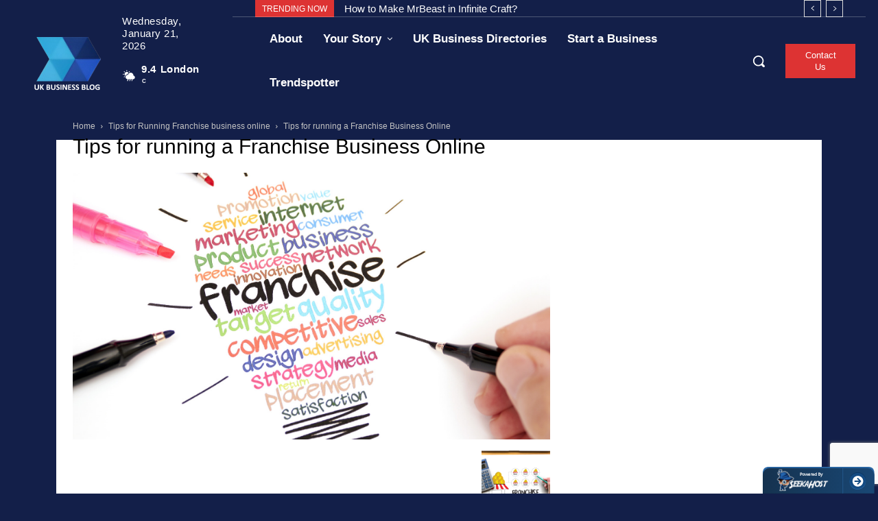

--- FILE ---
content_type: text/html; charset=utf-8
request_url: https://www.google.com/recaptcha/api2/anchor?ar=1&k=6Lf6gMsUAAAAAMJbdvo_3Tb9CNZM16buGsj_QBBe&co=aHR0cHM6Ly9idXNpbmVzcy5jbGlja2RvLmNvLnVrOjQ0Mw..&hl=en&v=PoyoqOPhxBO7pBk68S4YbpHZ&size=invisible&anchor-ms=20000&execute-ms=30000&cb=lddnnhr2ofid
body_size: 48592
content:
<!DOCTYPE HTML><html dir="ltr" lang="en"><head><meta http-equiv="Content-Type" content="text/html; charset=UTF-8">
<meta http-equiv="X-UA-Compatible" content="IE=edge">
<title>reCAPTCHA</title>
<style type="text/css">
/* cyrillic-ext */
@font-face {
  font-family: 'Roboto';
  font-style: normal;
  font-weight: 400;
  font-stretch: 100%;
  src: url(//fonts.gstatic.com/s/roboto/v48/KFO7CnqEu92Fr1ME7kSn66aGLdTylUAMa3GUBHMdazTgWw.woff2) format('woff2');
  unicode-range: U+0460-052F, U+1C80-1C8A, U+20B4, U+2DE0-2DFF, U+A640-A69F, U+FE2E-FE2F;
}
/* cyrillic */
@font-face {
  font-family: 'Roboto';
  font-style: normal;
  font-weight: 400;
  font-stretch: 100%;
  src: url(//fonts.gstatic.com/s/roboto/v48/KFO7CnqEu92Fr1ME7kSn66aGLdTylUAMa3iUBHMdazTgWw.woff2) format('woff2');
  unicode-range: U+0301, U+0400-045F, U+0490-0491, U+04B0-04B1, U+2116;
}
/* greek-ext */
@font-face {
  font-family: 'Roboto';
  font-style: normal;
  font-weight: 400;
  font-stretch: 100%;
  src: url(//fonts.gstatic.com/s/roboto/v48/KFO7CnqEu92Fr1ME7kSn66aGLdTylUAMa3CUBHMdazTgWw.woff2) format('woff2');
  unicode-range: U+1F00-1FFF;
}
/* greek */
@font-face {
  font-family: 'Roboto';
  font-style: normal;
  font-weight: 400;
  font-stretch: 100%;
  src: url(//fonts.gstatic.com/s/roboto/v48/KFO7CnqEu92Fr1ME7kSn66aGLdTylUAMa3-UBHMdazTgWw.woff2) format('woff2');
  unicode-range: U+0370-0377, U+037A-037F, U+0384-038A, U+038C, U+038E-03A1, U+03A3-03FF;
}
/* math */
@font-face {
  font-family: 'Roboto';
  font-style: normal;
  font-weight: 400;
  font-stretch: 100%;
  src: url(//fonts.gstatic.com/s/roboto/v48/KFO7CnqEu92Fr1ME7kSn66aGLdTylUAMawCUBHMdazTgWw.woff2) format('woff2');
  unicode-range: U+0302-0303, U+0305, U+0307-0308, U+0310, U+0312, U+0315, U+031A, U+0326-0327, U+032C, U+032F-0330, U+0332-0333, U+0338, U+033A, U+0346, U+034D, U+0391-03A1, U+03A3-03A9, U+03B1-03C9, U+03D1, U+03D5-03D6, U+03F0-03F1, U+03F4-03F5, U+2016-2017, U+2034-2038, U+203C, U+2040, U+2043, U+2047, U+2050, U+2057, U+205F, U+2070-2071, U+2074-208E, U+2090-209C, U+20D0-20DC, U+20E1, U+20E5-20EF, U+2100-2112, U+2114-2115, U+2117-2121, U+2123-214F, U+2190, U+2192, U+2194-21AE, U+21B0-21E5, U+21F1-21F2, U+21F4-2211, U+2213-2214, U+2216-22FF, U+2308-230B, U+2310, U+2319, U+231C-2321, U+2336-237A, U+237C, U+2395, U+239B-23B7, U+23D0, U+23DC-23E1, U+2474-2475, U+25AF, U+25B3, U+25B7, U+25BD, U+25C1, U+25CA, U+25CC, U+25FB, U+266D-266F, U+27C0-27FF, U+2900-2AFF, U+2B0E-2B11, U+2B30-2B4C, U+2BFE, U+3030, U+FF5B, U+FF5D, U+1D400-1D7FF, U+1EE00-1EEFF;
}
/* symbols */
@font-face {
  font-family: 'Roboto';
  font-style: normal;
  font-weight: 400;
  font-stretch: 100%;
  src: url(//fonts.gstatic.com/s/roboto/v48/KFO7CnqEu92Fr1ME7kSn66aGLdTylUAMaxKUBHMdazTgWw.woff2) format('woff2');
  unicode-range: U+0001-000C, U+000E-001F, U+007F-009F, U+20DD-20E0, U+20E2-20E4, U+2150-218F, U+2190, U+2192, U+2194-2199, U+21AF, U+21E6-21F0, U+21F3, U+2218-2219, U+2299, U+22C4-22C6, U+2300-243F, U+2440-244A, U+2460-24FF, U+25A0-27BF, U+2800-28FF, U+2921-2922, U+2981, U+29BF, U+29EB, U+2B00-2BFF, U+4DC0-4DFF, U+FFF9-FFFB, U+10140-1018E, U+10190-1019C, U+101A0, U+101D0-101FD, U+102E0-102FB, U+10E60-10E7E, U+1D2C0-1D2D3, U+1D2E0-1D37F, U+1F000-1F0FF, U+1F100-1F1AD, U+1F1E6-1F1FF, U+1F30D-1F30F, U+1F315, U+1F31C, U+1F31E, U+1F320-1F32C, U+1F336, U+1F378, U+1F37D, U+1F382, U+1F393-1F39F, U+1F3A7-1F3A8, U+1F3AC-1F3AF, U+1F3C2, U+1F3C4-1F3C6, U+1F3CA-1F3CE, U+1F3D4-1F3E0, U+1F3ED, U+1F3F1-1F3F3, U+1F3F5-1F3F7, U+1F408, U+1F415, U+1F41F, U+1F426, U+1F43F, U+1F441-1F442, U+1F444, U+1F446-1F449, U+1F44C-1F44E, U+1F453, U+1F46A, U+1F47D, U+1F4A3, U+1F4B0, U+1F4B3, U+1F4B9, U+1F4BB, U+1F4BF, U+1F4C8-1F4CB, U+1F4D6, U+1F4DA, U+1F4DF, U+1F4E3-1F4E6, U+1F4EA-1F4ED, U+1F4F7, U+1F4F9-1F4FB, U+1F4FD-1F4FE, U+1F503, U+1F507-1F50B, U+1F50D, U+1F512-1F513, U+1F53E-1F54A, U+1F54F-1F5FA, U+1F610, U+1F650-1F67F, U+1F687, U+1F68D, U+1F691, U+1F694, U+1F698, U+1F6AD, U+1F6B2, U+1F6B9-1F6BA, U+1F6BC, U+1F6C6-1F6CF, U+1F6D3-1F6D7, U+1F6E0-1F6EA, U+1F6F0-1F6F3, U+1F6F7-1F6FC, U+1F700-1F7FF, U+1F800-1F80B, U+1F810-1F847, U+1F850-1F859, U+1F860-1F887, U+1F890-1F8AD, U+1F8B0-1F8BB, U+1F8C0-1F8C1, U+1F900-1F90B, U+1F93B, U+1F946, U+1F984, U+1F996, U+1F9E9, U+1FA00-1FA6F, U+1FA70-1FA7C, U+1FA80-1FA89, U+1FA8F-1FAC6, U+1FACE-1FADC, U+1FADF-1FAE9, U+1FAF0-1FAF8, U+1FB00-1FBFF;
}
/* vietnamese */
@font-face {
  font-family: 'Roboto';
  font-style: normal;
  font-weight: 400;
  font-stretch: 100%;
  src: url(//fonts.gstatic.com/s/roboto/v48/KFO7CnqEu92Fr1ME7kSn66aGLdTylUAMa3OUBHMdazTgWw.woff2) format('woff2');
  unicode-range: U+0102-0103, U+0110-0111, U+0128-0129, U+0168-0169, U+01A0-01A1, U+01AF-01B0, U+0300-0301, U+0303-0304, U+0308-0309, U+0323, U+0329, U+1EA0-1EF9, U+20AB;
}
/* latin-ext */
@font-face {
  font-family: 'Roboto';
  font-style: normal;
  font-weight: 400;
  font-stretch: 100%;
  src: url(//fonts.gstatic.com/s/roboto/v48/KFO7CnqEu92Fr1ME7kSn66aGLdTylUAMa3KUBHMdazTgWw.woff2) format('woff2');
  unicode-range: U+0100-02BA, U+02BD-02C5, U+02C7-02CC, U+02CE-02D7, U+02DD-02FF, U+0304, U+0308, U+0329, U+1D00-1DBF, U+1E00-1E9F, U+1EF2-1EFF, U+2020, U+20A0-20AB, U+20AD-20C0, U+2113, U+2C60-2C7F, U+A720-A7FF;
}
/* latin */
@font-face {
  font-family: 'Roboto';
  font-style: normal;
  font-weight: 400;
  font-stretch: 100%;
  src: url(//fonts.gstatic.com/s/roboto/v48/KFO7CnqEu92Fr1ME7kSn66aGLdTylUAMa3yUBHMdazQ.woff2) format('woff2');
  unicode-range: U+0000-00FF, U+0131, U+0152-0153, U+02BB-02BC, U+02C6, U+02DA, U+02DC, U+0304, U+0308, U+0329, U+2000-206F, U+20AC, U+2122, U+2191, U+2193, U+2212, U+2215, U+FEFF, U+FFFD;
}
/* cyrillic-ext */
@font-face {
  font-family: 'Roboto';
  font-style: normal;
  font-weight: 500;
  font-stretch: 100%;
  src: url(//fonts.gstatic.com/s/roboto/v48/KFO7CnqEu92Fr1ME7kSn66aGLdTylUAMa3GUBHMdazTgWw.woff2) format('woff2');
  unicode-range: U+0460-052F, U+1C80-1C8A, U+20B4, U+2DE0-2DFF, U+A640-A69F, U+FE2E-FE2F;
}
/* cyrillic */
@font-face {
  font-family: 'Roboto';
  font-style: normal;
  font-weight: 500;
  font-stretch: 100%;
  src: url(//fonts.gstatic.com/s/roboto/v48/KFO7CnqEu92Fr1ME7kSn66aGLdTylUAMa3iUBHMdazTgWw.woff2) format('woff2');
  unicode-range: U+0301, U+0400-045F, U+0490-0491, U+04B0-04B1, U+2116;
}
/* greek-ext */
@font-face {
  font-family: 'Roboto';
  font-style: normal;
  font-weight: 500;
  font-stretch: 100%;
  src: url(//fonts.gstatic.com/s/roboto/v48/KFO7CnqEu92Fr1ME7kSn66aGLdTylUAMa3CUBHMdazTgWw.woff2) format('woff2');
  unicode-range: U+1F00-1FFF;
}
/* greek */
@font-face {
  font-family: 'Roboto';
  font-style: normal;
  font-weight: 500;
  font-stretch: 100%;
  src: url(//fonts.gstatic.com/s/roboto/v48/KFO7CnqEu92Fr1ME7kSn66aGLdTylUAMa3-UBHMdazTgWw.woff2) format('woff2');
  unicode-range: U+0370-0377, U+037A-037F, U+0384-038A, U+038C, U+038E-03A1, U+03A3-03FF;
}
/* math */
@font-face {
  font-family: 'Roboto';
  font-style: normal;
  font-weight: 500;
  font-stretch: 100%;
  src: url(//fonts.gstatic.com/s/roboto/v48/KFO7CnqEu92Fr1ME7kSn66aGLdTylUAMawCUBHMdazTgWw.woff2) format('woff2');
  unicode-range: U+0302-0303, U+0305, U+0307-0308, U+0310, U+0312, U+0315, U+031A, U+0326-0327, U+032C, U+032F-0330, U+0332-0333, U+0338, U+033A, U+0346, U+034D, U+0391-03A1, U+03A3-03A9, U+03B1-03C9, U+03D1, U+03D5-03D6, U+03F0-03F1, U+03F4-03F5, U+2016-2017, U+2034-2038, U+203C, U+2040, U+2043, U+2047, U+2050, U+2057, U+205F, U+2070-2071, U+2074-208E, U+2090-209C, U+20D0-20DC, U+20E1, U+20E5-20EF, U+2100-2112, U+2114-2115, U+2117-2121, U+2123-214F, U+2190, U+2192, U+2194-21AE, U+21B0-21E5, U+21F1-21F2, U+21F4-2211, U+2213-2214, U+2216-22FF, U+2308-230B, U+2310, U+2319, U+231C-2321, U+2336-237A, U+237C, U+2395, U+239B-23B7, U+23D0, U+23DC-23E1, U+2474-2475, U+25AF, U+25B3, U+25B7, U+25BD, U+25C1, U+25CA, U+25CC, U+25FB, U+266D-266F, U+27C0-27FF, U+2900-2AFF, U+2B0E-2B11, U+2B30-2B4C, U+2BFE, U+3030, U+FF5B, U+FF5D, U+1D400-1D7FF, U+1EE00-1EEFF;
}
/* symbols */
@font-face {
  font-family: 'Roboto';
  font-style: normal;
  font-weight: 500;
  font-stretch: 100%;
  src: url(//fonts.gstatic.com/s/roboto/v48/KFO7CnqEu92Fr1ME7kSn66aGLdTylUAMaxKUBHMdazTgWw.woff2) format('woff2');
  unicode-range: U+0001-000C, U+000E-001F, U+007F-009F, U+20DD-20E0, U+20E2-20E4, U+2150-218F, U+2190, U+2192, U+2194-2199, U+21AF, U+21E6-21F0, U+21F3, U+2218-2219, U+2299, U+22C4-22C6, U+2300-243F, U+2440-244A, U+2460-24FF, U+25A0-27BF, U+2800-28FF, U+2921-2922, U+2981, U+29BF, U+29EB, U+2B00-2BFF, U+4DC0-4DFF, U+FFF9-FFFB, U+10140-1018E, U+10190-1019C, U+101A0, U+101D0-101FD, U+102E0-102FB, U+10E60-10E7E, U+1D2C0-1D2D3, U+1D2E0-1D37F, U+1F000-1F0FF, U+1F100-1F1AD, U+1F1E6-1F1FF, U+1F30D-1F30F, U+1F315, U+1F31C, U+1F31E, U+1F320-1F32C, U+1F336, U+1F378, U+1F37D, U+1F382, U+1F393-1F39F, U+1F3A7-1F3A8, U+1F3AC-1F3AF, U+1F3C2, U+1F3C4-1F3C6, U+1F3CA-1F3CE, U+1F3D4-1F3E0, U+1F3ED, U+1F3F1-1F3F3, U+1F3F5-1F3F7, U+1F408, U+1F415, U+1F41F, U+1F426, U+1F43F, U+1F441-1F442, U+1F444, U+1F446-1F449, U+1F44C-1F44E, U+1F453, U+1F46A, U+1F47D, U+1F4A3, U+1F4B0, U+1F4B3, U+1F4B9, U+1F4BB, U+1F4BF, U+1F4C8-1F4CB, U+1F4D6, U+1F4DA, U+1F4DF, U+1F4E3-1F4E6, U+1F4EA-1F4ED, U+1F4F7, U+1F4F9-1F4FB, U+1F4FD-1F4FE, U+1F503, U+1F507-1F50B, U+1F50D, U+1F512-1F513, U+1F53E-1F54A, U+1F54F-1F5FA, U+1F610, U+1F650-1F67F, U+1F687, U+1F68D, U+1F691, U+1F694, U+1F698, U+1F6AD, U+1F6B2, U+1F6B9-1F6BA, U+1F6BC, U+1F6C6-1F6CF, U+1F6D3-1F6D7, U+1F6E0-1F6EA, U+1F6F0-1F6F3, U+1F6F7-1F6FC, U+1F700-1F7FF, U+1F800-1F80B, U+1F810-1F847, U+1F850-1F859, U+1F860-1F887, U+1F890-1F8AD, U+1F8B0-1F8BB, U+1F8C0-1F8C1, U+1F900-1F90B, U+1F93B, U+1F946, U+1F984, U+1F996, U+1F9E9, U+1FA00-1FA6F, U+1FA70-1FA7C, U+1FA80-1FA89, U+1FA8F-1FAC6, U+1FACE-1FADC, U+1FADF-1FAE9, U+1FAF0-1FAF8, U+1FB00-1FBFF;
}
/* vietnamese */
@font-face {
  font-family: 'Roboto';
  font-style: normal;
  font-weight: 500;
  font-stretch: 100%;
  src: url(//fonts.gstatic.com/s/roboto/v48/KFO7CnqEu92Fr1ME7kSn66aGLdTylUAMa3OUBHMdazTgWw.woff2) format('woff2');
  unicode-range: U+0102-0103, U+0110-0111, U+0128-0129, U+0168-0169, U+01A0-01A1, U+01AF-01B0, U+0300-0301, U+0303-0304, U+0308-0309, U+0323, U+0329, U+1EA0-1EF9, U+20AB;
}
/* latin-ext */
@font-face {
  font-family: 'Roboto';
  font-style: normal;
  font-weight: 500;
  font-stretch: 100%;
  src: url(//fonts.gstatic.com/s/roboto/v48/KFO7CnqEu92Fr1ME7kSn66aGLdTylUAMa3KUBHMdazTgWw.woff2) format('woff2');
  unicode-range: U+0100-02BA, U+02BD-02C5, U+02C7-02CC, U+02CE-02D7, U+02DD-02FF, U+0304, U+0308, U+0329, U+1D00-1DBF, U+1E00-1E9F, U+1EF2-1EFF, U+2020, U+20A0-20AB, U+20AD-20C0, U+2113, U+2C60-2C7F, U+A720-A7FF;
}
/* latin */
@font-face {
  font-family: 'Roboto';
  font-style: normal;
  font-weight: 500;
  font-stretch: 100%;
  src: url(//fonts.gstatic.com/s/roboto/v48/KFO7CnqEu92Fr1ME7kSn66aGLdTylUAMa3yUBHMdazQ.woff2) format('woff2');
  unicode-range: U+0000-00FF, U+0131, U+0152-0153, U+02BB-02BC, U+02C6, U+02DA, U+02DC, U+0304, U+0308, U+0329, U+2000-206F, U+20AC, U+2122, U+2191, U+2193, U+2212, U+2215, U+FEFF, U+FFFD;
}
/* cyrillic-ext */
@font-face {
  font-family: 'Roboto';
  font-style: normal;
  font-weight: 900;
  font-stretch: 100%;
  src: url(//fonts.gstatic.com/s/roboto/v48/KFO7CnqEu92Fr1ME7kSn66aGLdTylUAMa3GUBHMdazTgWw.woff2) format('woff2');
  unicode-range: U+0460-052F, U+1C80-1C8A, U+20B4, U+2DE0-2DFF, U+A640-A69F, U+FE2E-FE2F;
}
/* cyrillic */
@font-face {
  font-family: 'Roboto';
  font-style: normal;
  font-weight: 900;
  font-stretch: 100%;
  src: url(//fonts.gstatic.com/s/roboto/v48/KFO7CnqEu92Fr1ME7kSn66aGLdTylUAMa3iUBHMdazTgWw.woff2) format('woff2');
  unicode-range: U+0301, U+0400-045F, U+0490-0491, U+04B0-04B1, U+2116;
}
/* greek-ext */
@font-face {
  font-family: 'Roboto';
  font-style: normal;
  font-weight: 900;
  font-stretch: 100%;
  src: url(//fonts.gstatic.com/s/roboto/v48/KFO7CnqEu92Fr1ME7kSn66aGLdTylUAMa3CUBHMdazTgWw.woff2) format('woff2');
  unicode-range: U+1F00-1FFF;
}
/* greek */
@font-face {
  font-family: 'Roboto';
  font-style: normal;
  font-weight: 900;
  font-stretch: 100%;
  src: url(//fonts.gstatic.com/s/roboto/v48/KFO7CnqEu92Fr1ME7kSn66aGLdTylUAMa3-UBHMdazTgWw.woff2) format('woff2');
  unicode-range: U+0370-0377, U+037A-037F, U+0384-038A, U+038C, U+038E-03A1, U+03A3-03FF;
}
/* math */
@font-face {
  font-family: 'Roboto';
  font-style: normal;
  font-weight: 900;
  font-stretch: 100%;
  src: url(//fonts.gstatic.com/s/roboto/v48/KFO7CnqEu92Fr1ME7kSn66aGLdTylUAMawCUBHMdazTgWw.woff2) format('woff2');
  unicode-range: U+0302-0303, U+0305, U+0307-0308, U+0310, U+0312, U+0315, U+031A, U+0326-0327, U+032C, U+032F-0330, U+0332-0333, U+0338, U+033A, U+0346, U+034D, U+0391-03A1, U+03A3-03A9, U+03B1-03C9, U+03D1, U+03D5-03D6, U+03F0-03F1, U+03F4-03F5, U+2016-2017, U+2034-2038, U+203C, U+2040, U+2043, U+2047, U+2050, U+2057, U+205F, U+2070-2071, U+2074-208E, U+2090-209C, U+20D0-20DC, U+20E1, U+20E5-20EF, U+2100-2112, U+2114-2115, U+2117-2121, U+2123-214F, U+2190, U+2192, U+2194-21AE, U+21B0-21E5, U+21F1-21F2, U+21F4-2211, U+2213-2214, U+2216-22FF, U+2308-230B, U+2310, U+2319, U+231C-2321, U+2336-237A, U+237C, U+2395, U+239B-23B7, U+23D0, U+23DC-23E1, U+2474-2475, U+25AF, U+25B3, U+25B7, U+25BD, U+25C1, U+25CA, U+25CC, U+25FB, U+266D-266F, U+27C0-27FF, U+2900-2AFF, U+2B0E-2B11, U+2B30-2B4C, U+2BFE, U+3030, U+FF5B, U+FF5D, U+1D400-1D7FF, U+1EE00-1EEFF;
}
/* symbols */
@font-face {
  font-family: 'Roboto';
  font-style: normal;
  font-weight: 900;
  font-stretch: 100%;
  src: url(//fonts.gstatic.com/s/roboto/v48/KFO7CnqEu92Fr1ME7kSn66aGLdTylUAMaxKUBHMdazTgWw.woff2) format('woff2');
  unicode-range: U+0001-000C, U+000E-001F, U+007F-009F, U+20DD-20E0, U+20E2-20E4, U+2150-218F, U+2190, U+2192, U+2194-2199, U+21AF, U+21E6-21F0, U+21F3, U+2218-2219, U+2299, U+22C4-22C6, U+2300-243F, U+2440-244A, U+2460-24FF, U+25A0-27BF, U+2800-28FF, U+2921-2922, U+2981, U+29BF, U+29EB, U+2B00-2BFF, U+4DC0-4DFF, U+FFF9-FFFB, U+10140-1018E, U+10190-1019C, U+101A0, U+101D0-101FD, U+102E0-102FB, U+10E60-10E7E, U+1D2C0-1D2D3, U+1D2E0-1D37F, U+1F000-1F0FF, U+1F100-1F1AD, U+1F1E6-1F1FF, U+1F30D-1F30F, U+1F315, U+1F31C, U+1F31E, U+1F320-1F32C, U+1F336, U+1F378, U+1F37D, U+1F382, U+1F393-1F39F, U+1F3A7-1F3A8, U+1F3AC-1F3AF, U+1F3C2, U+1F3C4-1F3C6, U+1F3CA-1F3CE, U+1F3D4-1F3E0, U+1F3ED, U+1F3F1-1F3F3, U+1F3F5-1F3F7, U+1F408, U+1F415, U+1F41F, U+1F426, U+1F43F, U+1F441-1F442, U+1F444, U+1F446-1F449, U+1F44C-1F44E, U+1F453, U+1F46A, U+1F47D, U+1F4A3, U+1F4B0, U+1F4B3, U+1F4B9, U+1F4BB, U+1F4BF, U+1F4C8-1F4CB, U+1F4D6, U+1F4DA, U+1F4DF, U+1F4E3-1F4E6, U+1F4EA-1F4ED, U+1F4F7, U+1F4F9-1F4FB, U+1F4FD-1F4FE, U+1F503, U+1F507-1F50B, U+1F50D, U+1F512-1F513, U+1F53E-1F54A, U+1F54F-1F5FA, U+1F610, U+1F650-1F67F, U+1F687, U+1F68D, U+1F691, U+1F694, U+1F698, U+1F6AD, U+1F6B2, U+1F6B9-1F6BA, U+1F6BC, U+1F6C6-1F6CF, U+1F6D3-1F6D7, U+1F6E0-1F6EA, U+1F6F0-1F6F3, U+1F6F7-1F6FC, U+1F700-1F7FF, U+1F800-1F80B, U+1F810-1F847, U+1F850-1F859, U+1F860-1F887, U+1F890-1F8AD, U+1F8B0-1F8BB, U+1F8C0-1F8C1, U+1F900-1F90B, U+1F93B, U+1F946, U+1F984, U+1F996, U+1F9E9, U+1FA00-1FA6F, U+1FA70-1FA7C, U+1FA80-1FA89, U+1FA8F-1FAC6, U+1FACE-1FADC, U+1FADF-1FAE9, U+1FAF0-1FAF8, U+1FB00-1FBFF;
}
/* vietnamese */
@font-face {
  font-family: 'Roboto';
  font-style: normal;
  font-weight: 900;
  font-stretch: 100%;
  src: url(//fonts.gstatic.com/s/roboto/v48/KFO7CnqEu92Fr1ME7kSn66aGLdTylUAMa3OUBHMdazTgWw.woff2) format('woff2');
  unicode-range: U+0102-0103, U+0110-0111, U+0128-0129, U+0168-0169, U+01A0-01A1, U+01AF-01B0, U+0300-0301, U+0303-0304, U+0308-0309, U+0323, U+0329, U+1EA0-1EF9, U+20AB;
}
/* latin-ext */
@font-face {
  font-family: 'Roboto';
  font-style: normal;
  font-weight: 900;
  font-stretch: 100%;
  src: url(//fonts.gstatic.com/s/roboto/v48/KFO7CnqEu92Fr1ME7kSn66aGLdTylUAMa3KUBHMdazTgWw.woff2) format('woff2');
  unicode-range: U+0100-02BA, U+02BD-02C5, U+02C7-02CC, U+02CE-02D7, U+02DD-02FF, U+0304, U+0308, U+0329, U+1D00-1DBF, U+1E00-1E9F, U+1EF2-1EFF, U+2020, U+20A0-20AB, U+20AD-20C0, U+2113, U+2C60-2C7F, U+A720-A7FF;
}
/* latin */
@font-face {
  font-family: 'Roboto';
  font-style: normal;
  font-weight: 900;
  font-stretch: 100%;
  src: url(//fonts.gstatic.com/s/roboto/v48/KFO7CnqEu92Fr1ME7kSn66aGLdTylUAMa3yUBHMdazQ.woff2) format('woff2');
  unicode-range: U+0000-00FF, U+0131, U+0152-0153, U+02BB-02BC, U+02C6, U+02DA, U+02DC, U+0304, U+0308, U+0329, U+2000-206F, U+20AC, U+2122, U+2191, U+2193, U+2212, U+2215, U+FEFF, U+FFFD;
}

</style>
<link rel="stylesheet" type="text/css" href="https://www.gstatic.com/recaptcha/releases/PoyoqOPhxBO7pBk68S4YbpHZ/styles__ltr.css">
<script nonce="beZ526APtRGMhmLurqIPnw" type="text/javascript">window['__recaptcha_api'] = 'https://www.google.com/recaptcha/api2/';</script>
<script type="text/javascript" src="https://www.gstatic.com/recaptcha/releases/PoyoqOPhxBO7pBk68S4YbpHZ/recaptcha__en.js" nonce="beZ526APtRGMhmLurqIPnw">
      
    </script></head>
<body><div id="rc-anchor-alert" class="rc-anchor-alert"></div>
<input type="hidden" id="recaptcha-token" value="[base64]">
<script type="text/javascript" nonce="beZ526APtRGMhmLurqIPnw">
      recaptcha.anchor.Main.init("[\x22ainput\x22,[\x22bgdata\x22,\x22\x22,\[base64]/[base64]/[base64]/bmV3IHJbeF0oY1swXSk6RT09Mj9uZXcgclt4XShjWzBdLGNbMV0pOkU9PTM/bmV3IHJbeF0oY1swXSxjWzFdLGNbMl0pOkU9PTQ/[base64]/[base64]/[base64]/[base64]/[base64]/[base64]/[base64]/[base64]\x22,\[base64]\\u003d\\u003d\x22,\x22w7swLwAWw7TDoVrClETDscO8w4gtf3PClix2w5nCgWbDpMKhYsK5YsKlcS7CmcKIaHfDmV4XWcKtXcO0w4chw4txMDF3wppPw689asOoD8Kpwq1SCsO9w4/CjMK9LSt0w75lw6fDrjN3w5zDi8K0HQnDkMKGw44AB8OtHMKewo3DlcOeJMOYVSxmwpQoLsOzRMKqw5rDuRR9wohgISZJwqnDh8KHIsOxwrYYw5TDmcOjwp/CiytML8KgcsO/PhHDh0vCrsOAwoLDo8Klwr7DscO2GH5kwo5nRA5UWsOpXxzChcO1asKUUsKLw53CgHLDiQ0ywoZ0w6B4wrzDuUNCDsOewpHDi0tIw49JAMK6wpTCpMOgw6ZkAMKmNAh+wrvDqcKnXcK/[base64]/Ct8K5wozDksOVwpDCuyvCnsOQFDLCrRoHBkd2wqHDlcOUL8K8GMKhFGHDsMKCw7QfWMKuL3VrWcKKZcKnQDvCl3DDjsOLwpvDncO9W8Owwp7DvMKIw6DDh0ILw7wdw7YoPW44TxRZwrXDgETCgHLCpibDvD/DpGfDrCXDgMOQw4IPCHLCgWJSFsOmwpcowqbDqcK/wocVw7sbHsOSIcKCwplXGsKQwoTCk8Kpw6NFw7Vqw7kfwphRFMOOwoxUHwXCvUc9w7HDkBzCisOUwosqGFDCoiZOwpl0wqMfBcOPcMOswqI1w4Zew4JUwp5CTkzDtCbCoRvDvFVww4/DqcK5cMOiw43Dk8KuwqzDrsKbwqbDq8Kow7DDjsOGDWF2T1Z9wp/[base64]/Dp3vCtWrClcOZfydubgsDw7vDpXl6IcKlwp5EwrYiwqvDjk/Dk8OddMKvb8KwCMOhwqMiwoAtWkoGGWxAwrVNw5YOw7sURD/DhcKEWcOdw5hkwpvCmcKDw6XCn1lJwpvChsKmCcKWwqfCm8KdM27Cm0TDvsKLwoTDs8OQcMONNzvCncKbwqzDpB/ClcKsOzvChcKVT1kjw7Ucw4HDsULDj3fDqMKww5w2Fl/Dr2LDi8KPS8OydsOTaMOzbDTDt2ZMwr1Mf8OdBSpNSjxxwqLCpMK0O0fDpMOIw4TDvMOEa2kgeDTDpMKoSMO/cAk/[base64]/[base64]/DvMKbw6Uzwr7CtcOJLcKyCcOKbhZbwoFUI3bDqMKaDFF+w7jCuMKDTcOzPzLCqnTCoQ04fMKzQsOFFcO5L8O/TcOBGcKAw7LClzXDglzDgMKQSV/Co0PCu8OoIsKjwpXDoMKFw59Gw5DDvnsQAi3ChMKBw5jCggfDqMKiw4wXAMO/[base64]/[base64]/Cm0HDrcKqPjzDnMKDL8OUdsOSPntSwo3CvW3DkCkPw6rCscOUwrB5CMKICgVaBMK4w7sxwqLCmMOXL8K/cQhbwpDDlGPDrHoRMzXDsMOLwol9w7xcwqjDhlnDqMO/JcOuwqQ5EMObE8Kqw6DDl0QRGsOhYWzCpDPDqxFwbMK9w6/Drk8/bMKCwoNxKsKYbBjCv8KkGsO4E8OUUQvDvcOhO8ODRk4wSzfDvsOWf8OFwoprFzVxw7EBBcKXw4fCt8OADsKvwpBeUWnDpGPCo3V+dcKUBcOTw6PDlgnDkMKJH8OADlnCl8O9Cx4nTGfDnnPCtcOvw7PCtTPDmEw/w5VFfAQBKl4sWcKbwq3Dp1XCh2bCqcO2w4ZrwoZPwr9dQMKDSsOAw51NOxMCZFzDmlUIbsOOwpRWwr/[base64]/Do0BmwqwdwqBfwr44wo3CgBjClcKmKhrCuQXDl8OiEVjCjMKVYBHCisOoeGgkw7rCmlHDocOYe8KMYTbDoMKSw4DDscKZwpnDoVodLGdWQ8KKPAtPwoNPV8Oqwr44BVhmw4/CpzgDCS1yw67DrsKsAsOww4lPw4J8w6U9w6HDvlY5ejx/CGh8RELDusOIYzRREHjDnDPDjwPDnMKIO1VIZ0YpW8OEwrLDgloOCxoYwpTCpsOvPMO0w40NQMOgGWJCZGHCqsKaIg7CpwFGcsKgw7jCvcKtJsKAAsOVGQLDqsOAwobDmyLDgD5iSMKrwqLDssORw7ZMw4YEwobCpU/DlQV0BMOTw5jCiMK1IDBvS8Otw4MXwrPDkm3CjcKfSUkcw5wHwqdBYsOdfA5JPMOBF8K5wqDCgjMzw654wonDvzk7wo4Bwr7CvMKNWsOSw6rDric/w61hMW0vw6fCvMOkw7nDvsKBAE/DjnTDjsKkIlgmKWzDicKFOsO9Uh00FwswU1PDgcOUFF8CD3JYwo3DoAXDiMKMwolFwr/CuBsJwr8sw5N0VXLCssOqBcOUwonCoMKuT8OnT8OSOCx2H311UilXwrPCvnfCkEU2IwHDocKrYWvDqsKbQFPCiQ0ADMKWRCnDucKSwoLDm1wRdcK2R8OxwqU3wpDCq8OOQhshwqTCk8O0wrJpSAjCksOqw7JJw5HCpsO1GsOKTxBRwrnCncOwwrViwoTCsX/Dnw4rLsKpwqYRWHgcMsKmdsOywqnDuMKpw6LDvsKzw4BmwrXDt8OhBsOpFMOacD7CicOrwr9sw6IBwrczHV7CpQnCtDQrOMODEW/CnMKKKsKCfF3CsMO4NsOlc3HDpsOjWwHDhBDDrMK+H8KyOmzDicKZeWUfcGpPfcOLMXs5w6VKUMKWw6BYwo/CnVFOwrvDlcK1woPDmcKWSsOdVGA5FCwHTwLDncOnJGVWVsK1cAfCocKTw7nCtnETw7nCp8OnRi0Iw6giM8KOVcKXQz/Ct8KiwrovOhnDh8OtL8Kdw4I7wqzDmhLDpzzDmBtiw5Icwr3Dp8OfwpEUc0rDl8OYw5XDuxN1w4fCtMK6K8K9w7DDojzDjcOKwpDCgMO/[base64]/CkgzCi1hrLsKiwqDDpgfCjUrCnGljM8O+wpQRdCAIDcOuwoEdw4zCr8OCw7FuwrvDkWMXw73Cu0nDpMOywq5KYxvCqB7Dr1DChzjDncOlwoBpwrDCoUZbM8OndgXDkkh4NzjDrjTCpMOrwrrDpcOLwp7CuRLCu3gWQ8OEwp/Ch8O4TsKxw5FBwo7DrcK0wql3wqtJw5l4FMKkw60VdMOawrcdw5tuVcKmw7lnw4TDoFRHwqPDgMKoa37CnxFIDjTCqMOAY8Orw4fCk8Oawq0NAmvDusOywpjCnMKyd8OncnTCri5Qw61ywo/Cj8K3wqXDp8K7YcOqwr1CwoQLw5XCk8O8PRlfRi4Gwo5awp1Ywp/Cm8Kpw7vDtC3DikXDhsKRLyHCm8KdRcOIcMKvQcKkOSbDvsOBwrw4wpvCgjBRMg3CoMKlw5sGeMKbS2vCgxvDqXFuwq50VXNOwrooPsOWMVPCiybCrsOIw7dXwpsYw7bCi3bDqcKiwplmwqtPwq5Hw7o/WBXDgcKpwqAvWMKdTcOYw5p7Qh4rLzwcXMKZw58Lw5vChVsRwrfDmV0qesKED8KGXMKteMK7w4BCN8OHwpkGw57DhXlgwoB8TsK+wooIfBt0wocqNW3Di2ZewpRUA8Ovw5nCjcK1Nm16wrFTFj3CuTDDtsKLw5wvwpB4w5vDuHbCucOiwrfCuMOzUgshw5HDuV/Cu8O7AgjDj8OJMcKSwqvChSDCncOxCMO1A03Ds1hqw7DDnMKhUcO2wo/ClMOrw7HDnkkAw4PCiDwlw6VRwrYVwrzCo8Oxc3/Dr05EGyQHQBdWK8ORwpUqB8Ogw5pvw7HDmsKrH8OSw7FeIiELw4R3IDBnw59pasOpAR44woLDncKqwoYxVcOqOcOPw5jChMKgwrp/wq/ClMK3MsK/woPDiTrCgAwxAsOEdTHCoHnCiWIPQzTCkMOPwrMxw6pMUsOGbRTCnMOhw6fDscO+XlrDq8KKwrNUwqEvEk1HRMODVyk+wp7Cq8OOFwIPRnt5XcKVVcOUHQ/Cs0EMWMK9GMO4SwZnw4zDucOCacO8wpwcfEjCuzp1cRrCu8OMw6jDqn7Cv0PDpRzCu8OZME5wVMKDFgRzwr9EwqTDu8OzYMKGMMO1eRJuwofDvkQAHcOJw7jDmMK/dcKkw5jDssKKTH84N8O7QsOUwrTCm1bDhMKqa2PCucK5eBnDgsKYeg5iw4dgwqkhw4XCiw7DscKjw5kcc8KUJMOPaMOMZ8OJYsKHbsOkTcOvwqMSwo1lwpICwqgHfcOOe1nCqMK9ZDVnYhE0McOOYsKpBMKkwpFEYFXCtGvDqmTDl8O+w4N1QRfCrcO7wrvCssKXwo/CmMO7w4JUZsKzPxYIwrXCs8OCXwrCrH1Dc8KOCUrDvsK3wqZcCsKDwoFKw5/CnsOdIQl3w6jCuMK/HQAzwonDqCLDiV/CssOGC8OuNjIQw57Dvj/DrjbDijlhw6tYNMOzwp3DoTx+woFPwooMZcO7wp0uAAbDhT7Dj8OkwrFWNcKbw5Now4NdwopSw51/wrkJw6HCksKuC13CtWdEw7hywp3DglvDj3x4w6RIwoJmw6pqwqLDnik+RcK1c8OJw4/[base64]/[base64]/[base64]/Dl8KEcB3Cki7Dihc+F1bCtGHCgALChMK5SiHDkcKcwrnDoHJswpACw6/[base64]/wrfCs8Kcw60cw6xEf8KXTDVsMEZgPMKYPMKSw65QWCfCkcOsVknDoMOXwrDDvcKWw5kiaMO7IsOxAcKsZ3ASwoMYCyDCt8Kww50Nw4EoYSVhwpjDkhPDrsOLw792woYzasOhF8KZwrgcw5olwpfDvD7Dv8K4Mw0AwrHDrw/Dg07CjF/DunDCqxbDucOJwq5besOnQn1jCcKlfcKyHjxxNCTCrnDDrsOew5bDrw5Iwq9renohw6Auwpxsw7/CvFrCn3JXw70dXWnCqsKWw57ChsOnNk1DRsKmH18GwppmdMKVdsKuW8K6wpgmw53Dt8KJwohbw6EqGcKDw67CgSbDtTw8wqbCncOIBMOqwqFMDw7ChhPCm8OMQcOOPsOkEyvCjWIBPcKbwrzCpMOkwphiw4jCmMKdecOeJHQ6WcKNFDM1eX/CgsKEw5wBwpLDjSnDqcKseMKww58yScK1w4LDk8KHGXHCi0XDqcK/MMOsw5PCsVrCqSQKXcOFF8Kmw4TDoxzCnsOCwqfCr8KLwp84HBPCsMO9NzQKasKjwrM0wqgCworDpGVsw6N5wpvCuVJqWHMYXE7CpsOcIsKLRAJQw4xkSMKWwo4OYcOzwrMvw4zCkGEoXcKXEl93IcKdbUzChTTCt8K/aCrDpCEkw6BcVG86w5XDhFLCqmx6TGsWw7TDgi1IwphUwrRQwqpIIMKIw6PDiFzDmMKMw5/Cq8ODwoVIZMOzwoEww7IAwoQZccO8CcO1w67Dv8Kbw67Do0jCosO9wpnDjcKKw7pAVncQwqnCo2LDjMKNVmtlasOzEFR6w5rDlsKuw7jDkTdbwpgjw5xqw4bDpcKuG30ew5LDkMOSR8O2w6V7C3LCiMOEEnM9w69zQMKow6DDoBjCiQ/CvcOjH0HDiMOTw7DCvsOecmnCt8Ogw5UbQGzDlsKiwohywrfCj3M5UCTDrwbCkMKIbBjCtsOZD19LYcO+LcK6eMOKwqE3wq/Ckhh5e8KSJ8OXXMK1F8O8BjPCgBTDvUPDscOSCMOsFcKPw7ZgcsKHVcO2wrENwoceK1kJfMOnLyzChsK+wrDCucKIw57Ci8K2P8K4U8KRe8OlBcKRwpYewqfDiS7CrEpfWVnClsK+f3nDrhMEe17ClkoWwosVVsKuUUzCgXBlwqAhwp3CuhvDksK/w7d4w68gw58CYDnDnsOZwphmWltuwrvCrjPCrcK7F8OxWMOjwpDDkxh6FFBCXhHDlV7DmAXCtXnDlnVueVc6N8KfFTHDmXvDkj3Co8OIw7/[base64]/[base64]/w6TCnXTCqcKEw5VCORRvwo7DiMOnc8OPZMKiH8KpwpU8E0U/YgBAS1rDlyfDvX/ClMKtworCj0nDvMOYScKLYcKsEzYGwq8uNXk+wqQawpjCtsO+woVTSUPDhMOmwpnCsFXDrcOnwo5LfsOYwq9wB8OORW7CpE9mwqZgbmzDmCHCswDCrMKuKcKBLy3DqcOhwpTCjVBQw6PDjsKFwr7CgsKkUsK9KwpgO8K7wrtuH27Ck2PCvWTDt8OpJVUVwq1oX0J/[base64]/[base64]/[base64]/Cq2BBwozDosONw4R8w6xZA8OBXsKkw4fCshPCnXLDuXvDi8KqAMKsYMKfNcO1KMOOw5B9w6/Ci8KSw7LCm8Omw5fDkMOpbCt2w79pW8KtMz/DsMOveHXDiD8lRsKnTcOBc8Kpw4Unw7Muw4dCw5AzHRkiXDbCkl9Pwp/[base64]/Di2cWUsOmAjRmLE8OClsdwr3CrMOuw5p4w5Fnci8pe8Kjw4F7w5E5w5/CmyVAwq/CsUVHw73Cv3IqWAcYLFlWTGtZw6ctfMKZesKFWz3DmVnCksKqw7AJTTPChGlPwrDCqcKrwrfCqMKVw4PDrcKOw5dbw6rDvi3CgsKpTsONwrdtw4xGw6JRH8OCEU/DuQl+w6nCh8OdYWvCjSNEwpgvFsOqw6vDn23CvMKCbSTDt8K7W3bDi8OhJinDlhbDj1sLRcKmw5kmw5/Dri/CpsKWwr/DtsKoTcODwrlGwrjDoMKOwrZ7w7vCjsKPUcOEwowyZcO4LgR7wqDCgcKrwosFKlfDnF7CtwAQVgtiw6nDg8O5wprCvMKodsKkw7TCiUgkcsO/wpV4woTCnsOoBjrCiMKyw53CpgM/w6/CoGt8wpo7P8KFw5cFCsOmaMK8ccO3MsOPw6nDszXCi8O5TEIYBnTDk8OsEcK/HH5mSDg8wpFawoorKcOww4EbNA4mI8KPY8O8wq/CuS3Dj8Ofw6bChSvCqyfDhsKSAsO+wqJWWsKGf8K/ZwjClMKUwrjDqyd5wp7Dk8KLfRzDvMKewqbDgArDu8KEZHIuw69nKMObwq0cw5XCuBLDijc4U8KxwoE/E8KbekTCjA9Pwq3ChcOaJ8K1woHCsXjDmcKsMRrCnhfDscOWN8OmdsO/[base64]/DhsO/W8KnD8OOwoIMwrBGw7QZJEbCvEvCogrDisO2S2dADyvClFAowrsKPgLCh8KZORlYFcKpw7RFw5nCvm3DkcKBw4Bbw5PCk8OzwrlELcOnwoh8w4TDpMOoVGLDji/DtsOMwo1oWiXCrsOPHFfDtMOpTsKdYgVUVMKZwovCtMKbJErDsMOyw4szYW/CtsO0MAXCtsK+cyzCo8KBwoJJwrPDkEDDvXZcw7kcM8OxwoRvw7NiIMOddUhLRm88dsO6VGMDWMOWw4AlfhTDtGbDpCAvUh4cw47DsMKMVsKFw6NGNMKiw7l3WEvDiGrChzdLwq5ywqLChB/Ch8Oqw6vDgAbDu1PCl21GOcOLeMOlwpEkQSrDpsKMKMOfw4DCuBRzw7/DpMKdIg4hwqR8TMKGw7oOw7LDgCrDkU/DrUrCmRoTw5dsITfCjXrCnMKZw4NEVTHDuMKiTjofwrzDhsKmwoPDmC5jVcOZwqRtw7AyB8OoF8KIGsKzwpsCacObDsKzVMOlwqfCjcKdYUwOMBBjKQlUw6djwq7DtsKFScO8cyDDqMKUXUYaHMOxNcOSw7nCisKJZgJWwrvCqhPDp2/CpcOswqTCqx0Bw4koMTbCtT/DmsOIwoZoLzYmIkDDp0nCrljCn8KrQMOwwojCoQ5/[base64]/wqsdw6jCosOJw7PCnFfDvSvDjsK5XcKbA0pjb0/CmQnDmcKQTmBASG1eJXjDtgV7Vg4pw53Co8KrGMK8PE8JwrvDjFbDoyrCnsK5w5vCuzx3SsOIwqxUT8KxQFDDm27CtsOcwoRHwozDgE/CiMKXcmVYw7XDq8OMQcOtR8O4wr7DkFzCkn0qUx7CjsOPwqLDlcKEN1jDrsK8wrLCh0ZcR1DDtMOPRMKjBUfDosOMJsODBALDusKYJcOQejfDuMO8OsO/w49zw6gcwpLDtMKxO8Kewow9wpB1LVTCksO/M8KwwqLDq8KFwos8w5DDksK8Z2dKwobDm8OEw5xgw63DoMOww7Zbwp/[base64]/w7srMMKaBcONw7hXwrfDjcK5AFl1Tz7Ch8O0wp8JScOkw6jCo1B2wpnDoRfCiMKBMMKnw5pSHnE9EB9jwqEfSRTDq8OQIcOgUsKTc8KLwrPDhMKaQFdMNBTCk8OUC1/CpGDDjSAUw6NZKMOIwpwdw6rCsVVIw6/DvsOdwq5Se8OJwozCt3rCocKTw6R9WxkPwqHDlsO/woPDrWUhdWpJLG3CtcOrwqTCgMOHw4Bnw7RxwpnCqcKDw5gLYW/Drk3DgEJpUH3DvcKuEcKcNWgqw4zCm2NhTzLCgMOjwoYES8KqcixaFX5iwopjwoDClcOAw4bDqj41wpHCs8OAw4XDqSk5SXJ0w6rDuDVCwo0FH8KbXsOtRR9Bw7nDgsOLeDJFXCzCicO0RgjCvMOkdiBReh8Ow4BAbnnDu8KsfcKuwq1/[base64]/[base64]/CoEDDmTUMYMOETMKTRMKfw6A0wqnDj3c+FMKsw6XCu0wsN8KRwojDg8O8A8KdwpLDnMKTwoUpb1ZNwogrLMKrw6LDmjU1wq/DslbDrgXDksOpwptOWMK3wpwTchJYw4vDpXhhX0k9WMKFecO4dxbCplHCvTELOhwsw5TCsXoxD8K/EsONREvDgXZzD8KMwqkIEMOjw79SXMK3wqbCr2gRVg5EQSMpFsOfw4/DuMKWG8Kpw7lKwpzCqRzCpztxw6DCjnzDjMKLwocEwqTDl0zCtmlqwqc+wrfDoSs1wrgmw73ClFPCrChMNnthUGJdw5XCicOJAMKbZRghOsO5wp3CvsOWw6/ClMOdwrJyEAnDkWIew7QIGsOZwpfDgRHDsMOiwrhTw4fCj8KnJSzChcKEwrLDv389T2PDlcOawqxiFWJCWsOBw7LCj8KJOFUywpfCk8O9w7zCkMKBw50qGsOXWcOyw7s8w7HDv0RfbCVJNcO/RlnCn8OZd3JYwrfCjcKawotPeAfCij3DnMOgAsO5NAzCuxAdw4AMESLDvcOYXMOOBkJjO8K4MF8Jw7EDw5nCmsOrQhzCvEREw4nDs8Orwp80wq3DrMO2wpjDtQHDkQ1HwrbCg8Odwp0FKUNkw6Vqwp5gw6XDvEZIK1DClz7DnGhBISQfBcO3SUUhwp1MW1d4Xw/Do0YDwrnDnMKdw4wMOAnDmRYJw74cw57Cgn5YdcK5Nj8kwrNrEMOIw6kVw5HCrAshwqbDrcO+PFrDmxrDvSZOwqszSsKuwp8ewoXClcOyw5HCgBBFYMOafcO2MifCvhDDo8KHwoxEXsOhw4MgScOSw7tUwrx/CcKRA2nDt2TCssKEHAsOw4oeKiDChyFUwozCj8OuUsKNTsOQAMKDw5DCucOJwoQfw7V3Rg/[base64]/[base64]/ClRFXw6Euwqgbw69PT8KKBmvDqmLDu8Kcwp5TFGN6wo/CtywNecOrc8KCCMOGJV4ABcKeBQl3wpIpwo1DdcK+wpfDkcKfS8ORw5bDukJWCVXCk1TDlcKjcG3DiMODHCkhJsOgwqciJ0rDtmfCux/Dp8KEUXvDtcO1w7p4CDU1NnTDgxvCr8OfBhZZw5ZPfTHDo8OgwpVtw40BIsKcw4ksw4/CgsOOw65NEXQhCB/Ch8KwTgrCrMO0wqjClMKnw4xAO8OOby8BTh7CkMOOwpdHbljCgMKxw5dVIi09wpkoOhnDikvCu2Enw6jDmHXClsKyEMK7w4MTw4ZRQxBdHg5fw6nCrRtPw6TDpTLCkQc8XirCncO3aR7ClMOwXcOQwp8EwpzCgGd/wr0Xw7FZw4/CtsOyXVrCo8K5w5nDmzPDo8O3w5TDr8KqRMKXw4/[base64]/DtsO8w504w5HDksOOC8K3IcKkEWHCvHUpw4fCssOVwrfDqcOOAcOfICk7wrldRxnDgsOxwpE/w5vDpC3CoXHCqcOHJcO7wpsxwo90HBDDtVnDqxMUejbCjiLDmsKYIWnDi0RlwpHChMOzw4LDiDZow5xNAm3CrDJVw7LDiMOIHsOUPDk/LV7CoCnCl8OdwqbDqcOLwozDuMOdwqNfw6/[base64]/Cn8K2wq7DmsKzV8O7w47DhMK1DHvChsOUw4nCmsKswr5aVsOuwqHCqjPDijzCnMOiw5vDkSvDkmkULR4Twqs0BMOpKMKow6VUwqIXwp/[base64]/[base64]/DlcKdwrMhw4HCli7Dg8OFZSrDvFx/wq3CoDdPfzTCgSJow6fDnn8UwpHDv8Ofw6DDuyfCgy/[base64]/[base64]/DrsOFwoY9w5lCwovCmSouXW8xO8KdwrVzw5Jdwodywq7Cv8O0McKoAcOQenJwdFk+wqpyAMOwFMOsfMKEw4AFw7hzw7jCsi8IWMOUw6LCm8Ovwq5ZwqTCs3XDiMOHG8OjLUByXC/CssOgw7HDqcKBwpnCgmnDnWI9wpAEVcKcwq7DoRLCgsKJasKhdjbDlcO6VkdnwrLDmMKxQwnCtys6wqHDu1MlIVskHQRIwqB5cxJdw63CuChgdkfCmkTDscOcwrQ1wqnDlcOhNsKFwqtNw77DsjAxw4nCnWDCjyomwppEw70SRMKqVsKJaMKLwr87w5nCtlQnwr/DtS8Qw7gpwokeL8Oyw51cG8KrMMKywoZTAsOFBFDCjFnClcObw6xmCcOxw5nCmFzDpMKCLsOmOMKEw7k+JxAOwr8owprCs8O+wpBdw6xWG2gEPkzCosKwTsKQw6XCsMKVw5pZwqMBL8KWGXLCkcK4w4/CscODwq8AEcOGeyjCtsKHwrXDqTJcNcKYCgjDt2HCncOYdmAjw5xbTsOtwovChiB+MUo2wojCrlLCjMKPwpHCumTClMOHF2jDonobwqh/w7LCuhPDjcOdwrvDm8KUdG96FcOASy4Vw4jDucK+Ywkvwr8PwrLCj8OcVUhqXcOowo0AIsKZZCczw6DClsOuwrZWYsOZS8KewqQQw5MNf8O/[base64]/CjXRmHcKpQHMkLMKfF8OaZjLClSPDq8OeXwZ2w7tBwqM7BMK7w4HChsKoZFjChMO7w4QDw68rwq5keU3CrMK9wo4pwrrDpQfCvCDCtcOLIcO7RD9FAilLw5LCoBRqw4/Cr8K5wqbDiWd4dn/[base64]/DicKfXsK+wr7Ci8ObaMO5F8OAPcOTwr59ZsK4OcKNL8KqBkDCvXDCv3fCvcOYOwrCqMKmJA/DtcOiSMKWScKGA8OLwp3DnhDDpcOswocMHcKhcMOZFkUXJsOQw5/CqsOiw6QywqvDjBTCksOtPy/DucKad05iwo3DtMK/wqoFwqnClz7CmMOJw6pIwofCkMKSGsKxw6oSdGgKDULDoMKqKsKMwqnDom3DgsKWw73CssK4wrfClAYkPCfCvwjCv1FcChAcwrMsUsKtN3x8w6bCixjDgVTCg8KxJsKxwr8dXcODwq/CpHzDgiohwqvCrMK/[base64]/DiMOhwrrDusOVEsK7PsKXVsKBwo/[base64]/[base64]/MWE2w4hOw6zDsFV1b1XCtBTCtMKXQQogw655wqBWEsOxcn58wo/CiMKBw6QUw4bDkkbDrsO1ECU7TBEUw5olVMKUw6XDjzYmw7DCvxEneSLDhcKlw5TCvsOtwqA1wq/[base64]/[base64]/wpVkwrgGwqNnKXQ6E1c6NMK7w4HDtMKACMOCwoHCkkF5w4vCsGgUwplQw6t0w58zScKnGsOqwrxQT8OJwq44ajVIwq4KMUVVw5o0DcOAwpvDrD7DksKowrXClxXCkHLDksOUUcO3O8KgwqYjw7FWN8KWw48Pe8K7w6kww4nDgxfDhk5cQwrDohwZB8K8wr3Dk8K/cH/CrBxCwrA/w5wVwp7CkDMqWXHCucOjwpwYwpjDlcKow5tvYXtNwq7DncOAwrvDv8OHwqY8YMKrwpPDrsKLZ8O+KcOcIR1VL8Oqw6XCkT8swpDDkHg5w6Bqw43DpzlhYcKpN8KPBcOjPsOKw4cnJcOAIg3DocOqOMKfw5cEbGnCiMK6wqHDiDjDr04mX1lSRFwAwpDDiUDDmgrDmsO/[base64]/DusOQw7zCqnwxfsOUwpZHwoMAw4bChV0yKMKxwoVKFsOJwrslchxUw5nDsMKUHsKkwo3DncOGFsKtARzDscO9wpR0wrbDl8KIwoLDl8KCa8ONNAUfw4ZMV8OTQsObTVo2wrMYbAjCsXpJLX85wobCu8O/wpciwpbDlcOMBwHCogrDv8KQKcOWwpnCj2TChcK/[base64]/CtMOxw5jCriwXOcKDDcO9w7YUNyYdwoAtR8OcY8KdfSt/[base64]/EQApWCfCjx8Mw6MxZsOpw7HDmg0rwpgewrfDvTjCmG7Cv2jCucKOwqBqGcKmQ8Kkw7Baw4TDgjDDqcKVw53Cr8OcCMOFAsOPIhQzwo3DqQvDhBzCkHl+w70Ew5bCkcOAwqhsFsKWQ8Oww4bDoMK1Y8OxwrvCgULDunTCiQTCr0hbw45bfcKow7NYT053wp7DqF96Wj/[base64]/DiMO3S8Kzw5TDh8OdwoHDk8OYw6XDhXHCvcOsDcO5dgTCscO2KcOGw6okBGdyKMO5UcKCXxZDVV/DmcOcwq/[base64]/Dj2DComlsS8ORwosJRTDDkzgxS8KZw6nDo1djwq/[base64]/CFkHKyZDw7DDiTltwozDlsOmAjzCscKHwqzDm3fDjXHCscK7wrvCgMONw4wXb8OgwpfCil7CpGDCgnzCiQBqwoxMw6jDjUrDiTYjXsKZJcKsw7x7w6JATCPCrjM9wqRCLcO5Kytmwro/woF+w5J6wrLDpMKpw7bDg8Kmwrd9w65zw5bDlMKEVCDChsOCNsOwwpdCS8KDX1sLw6dGw6jCpcKpeip6w7Mtw5/CuRIXw7pWQyZVAsOUWy/[base64]/DonHCtXjCqnjDlQ4oXWDDlcKIw63DhsKSwpLChVVnTkPCgEYiYMK/w6HCpMKMwoLCpR/[base64]/CqsKHwp8zw4VVwocUwpjCu8OPLjMTw6MjwoMMw7XCoRbDrcK2dsKEKEXClnNvVMOAWFBqW8KtwoDDiVnCghY8w65rwq3Ck8KxwpIoWcK4w7N2w5JvKQVUw5ZnOFwew7jDsVPDvsOKD8KEGMOPEk4KYQl3wqHCq8OowqROdsOWwokDw6A5w7/ChsOZNiVBKl/Ct8Onw7nClQbDiMODS8K/[base64]/DgMOkEcO+DcKnw5obw5lZaMODaXFawp3DqcOtwrTDscKdE2cMOMOLVsKNw47DtcOGAcKXHcKRw59kY8K/McOjBcONY8KTasOnw5vCtjZow6Jaf8OqLFUCYsOYwoTDkz/DqyZNw6nDkmDCosKWwofDqQXCkMKXwoTDiMKXO8O4PxTDvcOtA8KXWBR6W254QQTCkzxrw5HCl0zDiC3CtsO+D8OOUUQdKGLDmsKhw7gjGQTCvsO/wovDrMO4w4Y/[base64]/Dp1BSw7TCnBxiwrPDtkkxd8K3ScO8Mn3CtMOewofDqiLChWAYA8K2w7/Dp8OxSRjCgsKJLMOxw7R9SVjDpi8fw7fDrHI6w4tnwrAEwpfCucKjwqHCqA8iwqzDpiYIRcOLIgtkK8OxHWtiwoAYw7Q7DDDCknfCscO1w4Nrw47DnMKXw6gcw7J9w5BZwr7Cu8O0NsO/[base64]/wqsrIcO2wo/CtnEHacKZVk7Djg7DrsOadE/[base64]/[base64]/DjcOoIF5ca1lxwqTDpUDDlEbCikvDn8O5MsKLM8KqwqzDvMOOQylEwqnCscOoSisow7vCncOlwrHDjsKxfMKzVwdmw4shw7QjwpPDscO5wrojPyrCksOdw6lYdg02w4I+EcKLOxDCmFwCDGx2wrJKHMOKHsKJw6wswoZUEMKxATZPwqkhw5PDmsKqBUl/w7/[base64]/DgX/Dmz8dwptHw47DqsOCPMKefFVOcsO6HsOcwrlHwp0lGjDDiSdkD8KiTWDDmRXDpsOrw6ouTcKrRMOUwoVNw4xrw6jDpmlSw5g+woxBQcO7JXF2w4/CncK5MA/Cj8Ofw4R3wqtuwptCeV3DnC/DgUnDhlg7LRkmE8Kfc8OPw5k2PEbDmsKbw47Cv8KqH1XDlzzCqMOvCcOXBQ7ChcO8w7IGw71lwqzDmm86wprCkhPCmMKawqliRhp1w6twwo3DjcOVTz/[base64]/CuMK6wrvDicOyUB7Du8OkwpI1worDsAPDiCEMw6DDnnUAw7TCssO3a8OJwo3DqMKdFBEhwrfCggoRD8OEwo8mQ8OEwoIGfCxTf8O9DsK0SjXDkj1bwr8Ow4/[base64]/[base64]/[base64]/DksOzwoJAwrwdQ2h7FcKewpMZJMOdfiXCvsKDKWbDhywkcVx7E3nCssKKw5AnBwDCvMKLdwDDklrChcKrw6ZiIMO3wprCmsKBTMOtAlfDp8K1woYswqXCv8KKw5jDvnzCmxQPw6wTw4QTwpTChcKDwoPDkMOERMKHA8OowrFkwqnDqcKMwo10wr/Cun4dHcOdP8OaaEvClcOkClrCusK1w5Fuw7Bkw4oQBcOtZMKcw4E0w5TCk1/DmsKxwonCpsK6Eio4w7wOQMKvV8KSeMKmZ8O9bQnCpQYHwpXDuMOEwpTChlliRcKbQEMvYsO3wr1YwrJoaB3DnQ8Fw7xOwonDicKLw6cMUMKTwr3Cg8KsLEvCssO8w4ssw6cNw7FBDcO3w6tDw7wsLw/DjU3ChsKJw55+w6Jjw6jDnMK5KcObDDfDtMKDRcOGJ37DicKgDiXCpXFeS0DDoUXDiwoLQcOKSsK+woHDjMOnfsK8wotowrYqRDIaw5QEwoPCs8OrbcOYw5Rjwo5oYMODwrrCmsOlwpY3E8KAw45hwo/DuWzDuMOzw6XCucKRw5sdMMKzBMKVwo7DjUbCtsKWw75jNC0oYmrCisKjSGAyLsKHQ2rCt8OwwpjDmxcRw57CnlvDiUTCpCQWNcKKwo/DrUR7w5DDkCpowprDoWrCtsKif0NgwrrDusKqw5/[base64]/Dm2jDnMKOQcOJw5gBfMK/[base64]/CgUPDq8K1w5rClsKDR0Yrwo51wrx7ZF5Ww4/Dug3DscKvFF7DqgDCtEXCmsKER1Y6N1c7wpXCucOTF8K9woPCvsKcKsOvX8KVXEzCi8O2Y37CpcOCZh9Nw6lEbAgJw6h+w5U6f8O5wpMjwpXCtsOuwpJhG0LCpFAzNn7DpX7DlcKIw4zDlsKSIMO5wpHDqFZWwoBOfMKbw69eWX/CtMK7d8K8wqoPwpsHa0ggZMOdw6HDh8KANcKAKsOLwp/CsRs3w7XCjcK7I8ONcxfDmU8XwrbDocKywrnDlMKuwr1hDcO1w5snY8OjMloFwrHDjAovWnoBNifCm03DvBphRznCtcOYw4RodsKtFx5Kw5dlX8Ouwo1jw5vChQ8le8O3woBPUsK/wqJfRWVcw78UwoI4wrnDlMK+wpHCj3FmwpUGw4vDhAgEQ8ONwrFcX8K0NFPCuDXDjlsvdMKNYVvCggBEMcKvYMKpwpzCrAbDhGUfw7sgwoxJw4tIw7/DicONw4PChMKlWjXDsgwRYUd/CQIHwrJdwq0Zwogcw79wAETCkhrCh8KMwqdZw7xaw6fChlg4w6LCsyXDo8K6w6zCoXLDiUrCsMOlNSRDMcOnw7B4wrbCgsODwoo/wppdw5QzaMO2wrHDucKsSWbCtsOFwpgZw73ChhEow7rDi8K6CFYfeBLCshMcZ8OHezzDpcKQw7bDig\\u003d\\u003d\x22],null,[\x22conf\x22,null,\x226Lf6gMsUAAAAAMJbdvo_3Tb9CNZM16buGsj_QBBe\x22,0,null,null,null,0,[21,125,63,73,95,87,41,43,42,83,102,105,109,121],[1017145,159],0,null,null,null,null,0,null,0,null,700,1,null,0,\[base64]/76lBhnEnQkZnOKMAhmv8xEZ\x22,0,0,null,null,1,null,0,1,null,null,null,0],\x22https://business.clickdo.co.uk:443\x22,null,[3,1,1],null,null,null,1,3600,[\x22https://www.google.com/intl/en/policies/privacy/\x22,\x22https://www.google.com/intl/en/policies/terms/\x22],\x22fMv3MYPjNJT+sfdEux+yB+eOJy98FvejAlBt10ejcVM\\u003d\x22,1,0,null,1,1769011015557,0,0,[8],null,[25],\x22RC-QyJpWQm-Ka88KA\x22,null,null,null,null,null,\x220dAFcWeA7DBjoN7KfF1Zu7uQZheb-KmrA1nWnhEC2-KA8meISN1CK318AaFkgO3Qxh67lHMXG-dlkxc0TJZ5xT07_c9pbaf1Ht6A\x22,1769093815597]");
    </script></body></html>